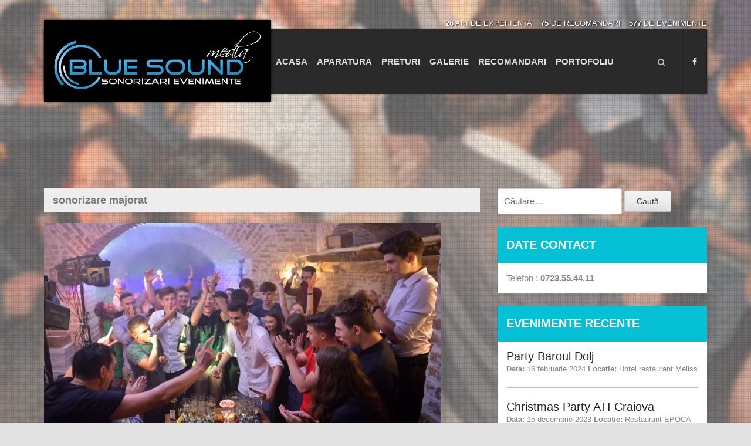

--- FILE ---
content_type: text/html; charset=UTF-8
request_url: https://www.bluesoundmedia.ro/tag/sonorizare-majorat/
body_size: 41192
content:
<!DOCTYPE html>
<html lang="ro-RO">
<head>
<meta name="dailymotion-domain-verification" content="dm613yp2crtg446ff" />
<meta name="google-site-verification" content="zjdPRWUhDBRP9IMCGIBtWVG9rFW0Vx72-ZCtkCHuyBc" />
<meta charset="UTF-8">
<meta name="viewport" content="width=device-width, initial-scale=1">
<link rel="profile" href="http://gmpg.org/xfn/11">
<link rel="pingback" href="https://www.bluesoundmedia.ro/xmlrpc.php">

<meta name='robots' content='index, follow, max-image-preview:large, max-snippet:-1, max-video-preview:-1' />
	<style>img:is([sizes="auto" i], [sizes^="auto," i]) { contain-intrinsic-size: 3000px 1500px }</style>
	
	<!-- This site is optimized with the Yoast SEO plugin v26.1.1 - https://yoast.com/wordpress/plugins/seo/ -->
	<title>sonorizare majorat Arhive - Blue Sound Media</title>
	<link rel="canonical" href="https://www.bluesoundmedia.ro/tag/sonorizare-majorat/" />
	<meta property="og:locale" content="ro_RO" />
	<meta property="og:type" content="article" />
	<meta property="og:title" content="sonorizare majorat Arhive - Blue Sound Media" />
	<meta property="og:url" content="https://www.bluesoundmedia.ro/tag/sonorizare-majorat/" />
	<meta property="og:site_name" content="Blue Sound Media" />
	<meta name="twitter:card" content="summary_large_image" />
	<script type="application/ld+json" class="yoast-schema-graph">{"@context":"https://schema.org","@graph":[{"@type":"CollectionPage","@id":"https://www.bluesoundmedia.ro/tag/sonorizare-majorat/","url":"https://www.bluesoundmedia.ro/tag/sonorizare-majorat/","name":"sonorizare majorat Arhive - Blue Sound Media","isPartOf":{"@id":"https://www.bluesoundmedia.ro/#website"},"primaryImageOfPage":{"@id":"https://www.bluesoundmedia.ro/tag/sonorizare-majorat/#primaryimage"},"image":{"@id":"https://www.bluesoundmedia.ro/tag/sonorizare-majorat/#primaryimage"},"thumbnailUrl":"https://www.bluesoundmedia.ro/wp-content/uploads/2018/06/18-2.jpg","breadcrumb":{"@id":"https://www.bluesoundmedia.ro/tag/sonorizare-majorat/#breadcrumb"},"inLanguage":"ro-RO"},{"@type":"ImageObject","inLanguage":"ro-RO","@id":"https://www.bluesoundmedia.ro/tag/sonorizare-majorat/#primaryimage","url":"https://www.bluesoundmedia.ro/wp-content/uploads/2018/06/18-2.jpg","contentUrl":"https://www.bluesoundmedia.ro/wp-content/uploads/2018/06/18-2.jpg","width":1439,"height":960},{"@type":"BreadcrumbList","@id":"https://www.bluesoundmedia.ro/tag/sonorizare-majorat/#breadcrumb","itemListElement":[{"@type":"ListItem","position":1,"name":"Acasa","item":"https://www.bluesoundmedia.ro/"},{"@type":"ListItem","position":2,"name":"sonorizare majorat"}]},{"@type":"WebSite","@id":"https://www.bluesoundmedia.ro/#website","url":"https://www.bluesoundmedia.ro/","name":"Blue Sound Media","description":"Sonorizari evenimente : nunti, botezuri, aniversari. evenimente corporate","potentialAction":[{"@type":"SearchAction","target":{"@type":"EntryPoint","urlTemplate":"https://www.bluesoundmedia.ro/?s={search_term_string}"},"query-input":{"@type":"PropertyValueSpecification","valueRequired":true,"valueName":"search_term_string"}}],"inLanguage":"ro-RO"}]}</script>
	<!-- / Yoast SEO plugin. -->


<link rel='dns-prefetch' href='//static.addtoany.com' />
<link rel="alternate" type="application/rss+xml" title="Blue Sound Media &raquo; Flux" href="https://www.bluesoundmedia.ro/feed/" />
<link rel="alternate" type="application/rss+xml" title="Blue Sound Media &raquo; Flux comentarii" href="https://www.bluesoundmedia.ro/comments/feed/" />
<link rel="alternate" type="application/rss+xml" title="Blue Sound Media &raquo; Flux etichetă sonorizare majorat" href="https://www.bluesoundmedia.ro/tag/sonorizare-majorat/feed/" />
<script type="text/javascript">
/* <![CDATA[ */
window._wpemojiSettings = {"baseUrl":"https:\/\/s.w.org\/images\/core\/emoji\/16.0.1\/72x72\/","ext":".png","svgUrl":"https:\/\/s.w.org\/images\/core\/emoji\/16.0.1\/svg\/","svgExt":".svg","source":{"concatemoji":"https:\/\/www.bluesoundmedia.ro\/wp-includes\/js\/wp-emoji-release.min.js?ver=6.8.3"}};
/*! This file is auto-generated */
!function(s,n){var o,i,e;function c(e){try{var t={supportTests:e,timestamp:(new Date).valueOf()};sessionStorage.setItem(o,JSON.stringify(t))}catch(e){}}function p(e,t,n){e.clearRect(0,0,e.canvas.width,e.canvas.height),e.fillText(t,0,0);var t=new Uint32Array(e.getImageData(0,0,e.canvas.width,e.canvas.height).data),a=(e.clearRect(0,0,e.canvas.width,e.canvas.height),e.fillText(n,0,0),new Uint32Array(e.getImageData(0,0,e.canvas.width,e.canvas.height).data));return t.every(function(e,t){return e===a[t]})}function u(e,t){e.clearRect(0,0,e.canvas.width,e.canvas.height),e.fillText(t,0,0);for(var n=e.getImageData(16,16,1,1),a=0;a<n.data.length;a++)if(0!==n.data[a])return!1;return!0}function f(e,t,n,a){switch(t){case"flag":return n(e,"\ud83c\udff3\ufe0f\u200d\u26a7\ufe0f","\ud83c\udff3\ufe0f\u200b\u26a7\ufe0f")?!1:!n(e,"\ud83c\udde8\ud83c\uddf6","\ud83c\udde8\u200b\ud83c\uddf6")&&!n(e,"\ud83c\udff4\udb40\udc67\udb40\udc62\udb40\udc65\udb40\udc6e\udb40\udc67\udb40\udc7f","\ud83c\udff4\u200b\udb40\udc67\u200b\udb40\udc62\u200b\udb40\udc65\u200b\udb40\udc6e\u200b\udb40\udc67\u200b\udb40\udc7f");case"emoji":return!a(e,"\ud83e\udedf")}return!1}function g(e,t,n,a){var r="undefined"!=typeof WorkerGlobalScope&&self instanceof WorkerGlobalScope?new OffscreenCanvas(300,150):s.createElement("canvas"),o=r.getContext("2d",{willReadFrequently:!0}),i=(o.textBaseline="top",o.font="600 32px Arial",{});return e.forEach(function(e){i[e]=t(o,e,n,a)}),i}function t(e){var t=s.createElement("script");t.src=e,t.defer=!0,s.head.appendChild(t)}"undefined"!=typeof Promise&&(o="wpEmojiSettingsSupports",i=["flag","emoji"],n.supports={everything:!0,everythingExceptFlag:!0},e=new Promise(function(e){s.addEventListener("DOMContentLoaded",e,{once:!0})}),new Promise(function(t){var n=function(){try{var e=JSON.parse(sessionStorage.getItem(o));if("object"==typeof e&&"number"==typeof e.timestamp&&(new Date).valueOf()<e.timestamp+604800&&"object"==typeof e.supportTests)return e.supportTests}catch(e){}return null}();if(!n){if("undefined"!=typeof Worker&&"undefined"!=typeof OffscreenCanvas&&"undefined"!=typeof URL&&URL.createObjectURL&&"undefined"!=typeof Blob)try{var e="postMessage("+g.toString()+"("+[JSON.stringify(i),f.toString(),p.toString(),u.toString()].join(",")+"));",a=new Blob([e],{type:"text/javascript"}),r=new Worker(URL.createObjectURL(a),{name:"wpTestEmojiSupports"});return void(r.onmessage=function(e){c(n=e.data),r.terminate(),t(n)})}catch(e){}c(n=g(i,f,p,u))}t(n)}).then(function(e){for(var t in e)n.supports[t]=e[t],n.supports.everything=n.supports.everything&&n.supports[t],"flag"!==t&&(n.supports.everythingExceptFlag=n.supports.everythingExceptFlag&&n.supports[t]);n.supports.everythingExceptFlag=n.supports.everythingExceptFlag&&!n.supports.flag,n.DOMReady=!1,n.readyCallback=function(){n.DOMReady=!0}}).then(function(){return e}).then(function(){var e;n.supports.everything||(n.readyCallback(),(e=n.source||{}).concatemoji?t(e.concatemoji):e.wpemoji&&e.twemoji&&(t(e.twemoji),t(e.wpemoji)))}))}((window,document),window._wpemojiSettings);
/* ]]> */
</script>
<style id='wp-emoji-styles-inline-css' type='text/css'>

	img.wp-smiley, img.emoji {
		display: inline !important;
		border: none !important;
		box-shadow: none !important;
		height: 1em !important;
		width: 1em !important;
		margin: 0 0.07em !important;
		vertical-align: -0.1em !important;
		background: none !important;
		padding: 0 !important;
	}
</style>
<link rel='stylesheet' id='wp-block-library-css' href='https://www.bluesoundmedia.ro/wp-includes/css/dist/block-library/style.min.css?ver=6.8.3' type='text/css' media='all' />
<style id='classic-theme-styles-inline-css' type='text/css'>
/*! This file is auto-generated */
.wp-block-button__link{color:#fff;background-color:#32373c;border-radius:9999px;box-shadow:none;text-decoration:none;padding:calc(.667em + 2px) calc(1.333em + 2px);font-size:1.125em}.wp-block-file__button{background:#32373c;color:#fff;text-decoration:none}
</style>
<style id='global-styles-inline-css' type='text/css'>
:root{--wp--preset--aspect-ratio--square: 1;--wp--preset--aspect-ratio--4-3: 4/3;--wp--preset--aspect-ratio--3-4: 3/4;--wp--preset--aspect-ratio--3-2: 3/2;--wp--preset--aspect-ratio--2-3: 2/3;--wp--preset--aspect-ratio--16-9: 16/9;--wp--preset--aspect-ratio--9-16: 9/16;--wp--preset--color--black: #000000;--wp--preset--color--cyan-bluish-gray: #abb8c3;--wp--preset--color--white: #ffffff;--wp--preset--color--pale-pink: #f78da7;--wp--preset--color--vivid-red: #cf2e2e;--wp--preset--color--luminous-vivid-orange: #ff6900;--wp--preset--color--luminous-vivid-amber: #fcb900;--wp--preset--color--light-green-cyan: #7bdcb5;--wp--preset--color--vivid-green-cyan: #00d084;--wp--preset--color--pale-cyan-blue: #8ed1fc;--wp--preset--color--vivid-cyan-blue: #0693e3;--wp--preset--color--vivid-purple: #9b51e0;--wp--preset--gradient--vivid-cyan-blue-to-vivid-purple: linear-gradient(135deg,rgba(6,147,227,1) 0%,rgb(155,81,224) 100%);--wp--preset--gradient--light-green-cyan-to-vivid-green-cyan: linear-gradient(135deg,rgb(122,220,180) 0%,rgb(0,208,130) 100%);--wp--preset--gradient--luminous-vivid-amber-to-luminous-vivid-orange: linear-gradient(135deg,rgba(252,185,0,1) 0%,rgba(255,105,0,1) 100%);--wp--preset--gradient--luminous-vivid-orange-to-vivid-red: linear-gradient(135deg,rgba(255,105,0,1) 0%,rgb(207,46,46) 100%);--wp--preset--gradient--very-light-gray-to-cyan-bluish-gray: linear-gradient(135deg,rgb(238,238,238) 0%,rgb(169,184,195) 100%);--wp--preset--gradient--cool-to-warm-spectrum: linear-gradient(135deg,rgb(74,234,220) 0%,rgb(151,120,209) 20%,rgb(207,42,186) 40%,rgb(238,44,130) 60%,rgb(251,105,98) 80%,rgb(254,248,76) 100%);--wp--preset--gradient--blush-light-purple: linear-gradient(135deg,rgb(255,206,236) 0%,rgb(152,150,240) 100%);--wp--preset--gradient--blush-bordeaux: linear-gradient(135deg,rgb(254,205,165) 0%,rgb(254,45,45) 50%,rgb(107,0,62) 100%);--wp--preset--gradient--luminous-dusk: linear-gradient(135deg,rgb(255,203,112) 0%,rgb(199,81,192) 50%,rgb(65,88,208) 100%);--wp--preset--gradient--pale-ocean: linear-gradient(135deg,rgb(255,245,203) 0%,rgb(182,227,212) 50%,rgb(51,167,181) 100%);--wp--preset--gradient--electric-grass: linear-gradient(135deg,rgb(202,248,128) 0%,rgb(113,206,126) 100%);--wp--preset--gradient--midnight: linear-gradient(135deg,rgb(2,3,129) 0%,rgb(40,116,252) 100%);--wp--preset--font-size--small: 13px;--wp--preset--font-size--medium: 20px;--wp--preset--font-size--large: 36px;--wp--preset--font-size--x-large: 42px;--wp--preset--spacing--20: 0.44rem;--wp--preset--spacing--30: 0.67rem;--wp--preset--spacing--40: 1rem;--wp--preset--spacing--50: 1.5rem;--wp--preset--spacing--60: 2.25rem;--wp--preset--spacing--70: 3.38rem;--wp--preset--spacing--80: 5.06rem;--wp--preset--shadow--natural: 6px 6px 9px rgba(0, 0, 0, 0.2);--wp--preset--shadow--deep: 12px 12px 50px rgba(0, 0, 0, 0.4);--wp--preset--shadow--sharp: 6px 6px 0px rgba(0, 0, 0, 0.2);--wp--preset--shadow--outlined: 6px 6px 0px -3px rgba(255, 255, 255, 1), 6px 6px rgba(0, 0, 0, 1);--wp--preset--shadow--crisp: 6px 6px 0px rgba(0, 0, 0, 1);}:where(.is-layout-flex){gap: 0.5em;}:where(.is-layout-grid){gap: 0.5em;}body .is-layout-flex{display: flex;}.is-layout-flex{flex-wrap: wrap;align-items: center;}.is-layout-flex > :is(*, div){margin: 0;}body .is-layout-grid{display: grid;}.is-layout-grid > :is(*, div){margin: 0;}:where(.wp-block-columns.is-layout-flex){gap: 2em;}:where(.wp-block-columns.is-layout-grid){gap: 2em;}:where(.wp-block-post-template.is-layout-flex){gap: 1.25em;}:where(.wp-block-post-template.is-layout-grid){gap: 1.25em;}.has-black-color{color: var(--wp--preset--color--black) !important;}.has-cyan-bluish-gray-color{color: var(--wp--preset--color--cyan-bluish-gray) !important;}.has-white-color{color: var(--wp--preset--color--white) !important;}.has-pale-pink-color{color: var(--wp--preset--color--pale-pink) !important;}.has-vivid-red-color{color: var(--wp--preset--color--vivid-red) !important;}.has-luminous-vivid-orange-color{color: var(--wp--preset--color--luminous-vivid-orange) !important;}.has-luminous-vivid-amber-color{color: var(--wp--preset--color--luminous-vivid-amber) !important;}.has-light-green-cyan-color{color: var(--wp--preset--color--light-green-cyan) !important;}.has-vivid-green-cyan-color{color: var(--wp--preset--color--vivid-green-cyan) !important;}.has-pale-cyan-blue-color{color: var(--wp--preset--color--pale-cyan-blue) !important;}.has-vivid-cyan-blue-color{color: var(--wp--preset--color--vivid-cyan-blue) !important;}.has-vivid-purple-color{color: var(--wp--preset--color--vivid-purple) !important;}.has-black-background-color{background-color: var(--wp--preset--color--black) !important;}.has-cyan-bluish-gray-background-color{background-color: var(--wp--preset--color--cyan-bluish-gray) !important;}.has-white-background-color{background-color: var(--wp--preset--color--white) !important;}.has-pale-pink-background-color{background-color: var(--wp--preset--color--pale-pink) !important;}.has-vivid-red-background-color{background-color: var(--wp--preset--color--vivid-red) !important;}.has-luminous-vivid-orange-background-color{background-color: var(--wp--preset--color--luminous-vivid-orange) !important;}.has-luminous-vivid-amber-background-color{background-color: var(--wp--preset--color--luminous-vivid-amber) !important;}.has-light-green-cyan-background-color{background-color: var(--wp--preset--color--light-green-cyan) !important;}.has-vivid-green-cyan-background-color{background-color: var(--wp--preset--color--vivid-green-cyan) !important;}.has-pale-cyan-blue-background-color{background-color: var(--wp--preset--color--pale-cyan-blue) !important;}.has-vivid-cyan-blue-background-color{background-color: var(--wp--preset--color--vivid-cyan-blue) !important;}.has-vivid-purple-background-color{background-color: var(--wp--preset--color--vivid-purple) !important;}.has-black-border-color{border-color: var(--wp--preset--color--black) !important;}.has-cyan-bluish-gray-border-color{border-color: var(--wp--preset--color--cyan-bluish-gray) !important;}.has-white-border-color{border-color: var(--wp--preset--color--white) !important;}.has-pale-pink-border-color{border-color: var(--wp--preset--color--pale-pink) !important;}.has-vivid-red-border-color{border-color: var(--wp--preset--color--vivid-red) !important;}.has-luminous-vivid-orange-border-color{border-color: var(--wp--preset--color--luminous-vivid-orange) !important;}.has-luminous-vivid-amber-border-color{border-color: var(--wp--preset--color--luminous-vivid-amber) !important;}.has-light-green-cyan-border-color{border-color: var(--wp--preset--color--light-green-cyan) !important;}.has-vivid-green-cyan-border-color{border-color: var(--wp--preset--color--vivid-green-cyan) !important;}.has-pale-cyan-blue-border-color{border-color: var(--wp--preset--color--pale-cyan-blue) !important;}.has-vivid-cyan-blue-border-color{border-color: var(--wp--preset--color--vivid-cyan-blue) !important;}.has-vivid-purple-border-color{border-color: var(--wp--preset--color--vivid-purple) !important;}.has-vivid-cyan-blue-to-vivid-purple-gradient-background{background: var(--wp--preset--gradient--vivid-cyan-blue-to-vivid-purple) !important;}.has-light-green-cyan-to-vivid-green-cyan-gradient-background{background: var(--wp--preset--gradient--light-green-cyan-to-vivid-green-cyan) !important;}.has-luminous-vivid-amber-to-luminous-vivid-orange-gradient-background{background: var(--wp--preset--gradient--luminous-vivid-amber-to-luminous-vivid-orange) !important;}.has-luminous-vivid-orange-to-vivid-red-gradient-background{background: var(--wp--preset--gradient--luminous-vivid-orange-to-vivid-red) !important;}.has-very-light-gray-to-cyan-bluish-gray-gradient-background{background: var(--wp--preset--gradient--very-light-gray-to-cyan-bluish-gray) !important;}.has-cool-to-warm-spectrum-gradient-background{background: var(--wp--preset--gradient--cool-to-warm-spectrum) !important;}.has-blush-light-purple-gradient-background{background: var(--wp--preset--gradient--blush-light-purple) !important;}.has-blush-bordeaux-gradient-background{background: var(--wp--preset--gradient--blush-bordeaux) !important;}.has-luminous-dusk-gradient-background{background: var(--wp--preset--gradient--luminous-dusk) !important;}.has-pale-ocean-gradient-background{background: var(--wp--preset--gradient--pale-ocean) !important;}.has-electric-grass-gradient-background{background: var(--wp--preset--gradient--electric-grass) !important;}.has-midnight-gradient-background{background: var(--wp--preset--gradient--midnight) !important;}.has-small-font-size{font-size: var(--wp--preset--font-size--small) !important;}.has-medium-font-size{font-size: var(--wp--preset--font-size--medium) !important;}.has-large-font-size{font-size: var(--wp--preset--font-size--large) !important;}.has-x-large-font-size{font-size: var(--wp--preset--font-size--x-large) !important;}
:where(.wp-block-post-template.is-layout-flex){gap: 1.25em;}:where(.wp-block-post-template.is-layout-grid){gap: 1.25em;}
:where(.wp-block-columns.is-layout-flex){gap: 2em;}:where(.wp-block-columns.is-layout-grid){gap: 2em;}
:root :where(.wp-block-pullquote){font-size: 1.5em;line-height: 1.6;}
</style>
<link rel='stylesheet' id='contact-form-7-css' href='https://www.bluesoundmedia.ro/wp-content/plugins/contact-form-7/includes/css/styles.css?ver=6.1.2' type='text/css' media='all' />
<link rel='stylesheet' id='bigger-picture-css' href='https://www.bluesoundmedia.ro/wp-content/plugins/youtube-channel/assets/lib/bigger-picture/css/bigger-picture.min.css?ver=3.25.2' type='text/css' media='all' />
<link rel='stylesheet' id='youtube-channel-css' href='https://www.bluesoundmedia.ro/wp-content/plugins/youtube-channel/assets/css/youtube-channel.min.css?ver=3.25.2' type='text/css' media='all' />
<link rel='stylesheet' id='font-awesome-css' href='https://www.bluesoundmedia.ro/wp-content/themes/thbusiness/css/font-awesome.min.css?ver=4.5.0' type='text/css' media='all' />
<link rel='stylesheet' id='bootstrap.css-css' href='https://www.bluesoundmedia.ro/wp-content/themes/thbusiness/css/bootstrap.min.css?ver=all' type='text/css' media='all' />
<link rel='stylesheet' id='thbusiness-style-css' href='https://www.bluesoundmedia.ro/wp-content/themes/thbusiness/style.css?ver=6.8.3' type='text/css' media='all' />
<link rel='stylesheet' id='add-flex-css-css' href='https://www.bluesoundmedia.ro/wp-content/themes/thbusiness/css/flexslider.css?ver=6.8.3' type='text/css' media='screen' />
<link rel='stylesheet' id='addtoany-css' href='https://www.bluesoundmedia.ro/wp-content/plugins/add-to-any/addtoany.min.css?ver=1.16' type='text/css' media='all' />
<link rel='stylesheet' id='googleWebFonts-css' href='http://fonts.googleapis.com/css?family=PT+Sans%3A400%2C700%2C400italic&#038;ver=6.8.3' type='text/css' media='all' />
<script type="text/javascript" id="addtoany-core-js-before">
/* <![CDATA[ */
window.a2a_config=window.a2a_config||{};a2a_config.callbacks=[];a2a_config.overlays=[];a2a_config.templates={};a2a_localize = {
	Share: "Partajează",
	Save: "Salvează",
	Subscribe: "Abonează-te",
	Email: "Email",
	Bookmark: "Pune un semn de carte",
	ShowAll: "Arată tot",
	ShowLess: "Arată mai puțin",
	FindServices: "găseşte serviciu/i",
	FindAnyServiceToAddTo: "găseşte instantaneu orice serviciu de adăugat la",
	PoweredBy: "Propulsat de",
	ShareViaEmail: "Partajat via email",
	SubscribeViaEmail: "Abonare via email",
	BookmarkInYourBrowser: "pune semn în browserul tău",
	BookmarkInstructions: "Apasă Ctrl+D sau \u2318+D pentru a pune un semn de carte paginii",
	AddToYourFavorites: "adaugă la pagini favorite",
	SendFromWebOrProgram: "Trimis de la orice adresă de email sau program de email",
	EmailProgram: "Program de email",
	More: "Mai mult&#8230;",
	ThanksForSharing: "Thanks for sharing!",
	ThanksForFollowing: "Thanks for following!"
};
/* ]]> */
</script>
<script type="text/javascript" defer src="https://static.addtoany.com/menu/page.js" id="addtoany-core-js"></script>
<script type="text/javascript" src="https://www.bluesoundmedia.ro/wp-includes/js/jquery/jquery.min.js?ver=3.7.1" id="jquery-core-js"></script>
<script type="text/javascript" src="https://www.bluesoundmedia.ro/wp-includes/js/jquery/jquery-migrate.min.js?ver=3.4.1" id="jquery-migrate-js"></script>
<script type="text/javascript" defer src="https://www.bluesoundmedia.ro/wp-content/plugins/add-to-any/addtoany.min.js?ver=1.1" id="addtoany-jquery-js"></script>
<script type="text/javascript" src="https://www.bluesoundmedia.ro/wp-content/themes/thbusiness/js/scripts.js?ver=6.8.3" id="thbusiness-scripts-js"></script>
<script type="text/javascript" src="https://www.bluesoundmedia.ro/wp-content/themes/thbusiness/js/respond.min.js?ver=6.8.3" id="respond-js"></script>
<link rel="https://api.w.org/" href="https://www.bluesoundmedia.ro/wp-json/" /><link rel="alternate" title="JSON" type="application/json" href="https://www.bluesoundmedia.ro/wp-json/wp/v2/tags/52" /><link rel="EditURI" type="application/rsd+xml" title="RSD" href="https://www.bluesoundmedia.ro/xmlrpc.php?rsd" />
<meta name="generator" content="WordPress 6.8.3" />

	<style type="text/css">
	a:hover,
		a:focus,
		a:active {
			color: #06c1d6;
		}
		blockquote {
			border-left: 3px solid #06c1d6;
		}
		.main-navigation ul ul {
			border-top: 3px solid #06c1d6;
		}
		.main-navigation li:hover > a {
			border-bottom: 3px solid #06c1d6;
		}
		.main-navigation a:hover, 
		.main-navigation ul li.current-menu-item a, 
		.main-navigation ul li.current_page_ancestor a, 
		.main-navigation ul li.current-menu-ancestor a, 
		.main-navigation ul li.current_page_item a,
		.main-navigation ul li:hover > a {
			color: #06c1d6;
		}
		.widget-title {
			border-bottom: 3px solid #06c1d6;
		}
		.th-services-box:hover .th-services-icon {
			border: 1px solid #06c1d6;
			color: #06c1d6;
		}
		.th-services-box:hover .th-morelink {
			background: #06c1d6;
		}
		.th-morelink {
			color: #06c1d6;
		}
		.th-morelink:visited {
			color: #06c1d6;
		}
		.call-to-action-button {
			background: #06c1d6;
		}
		.singlepage-widget-moretag {
			background: #06c1d6;
		}		
		.moretag {
			background: #06c1d6;
		}
		.comment-author .fn,
		.comment-author .url,
		.comment-reply-link,
		.comment-reply-login {
			color: #06c1d6;
		}
		a:hover.page-numbers {
			background-color: #06c1d6;
		}
		.paging-navigation .current {
			background-color: #06c1d6;
		}
		.page-links span a{
			background: #06c1d6;
		}
		.page-links a:hover {
			background: #06c1d6;
		}
		.th-slider-readmore-button a {
			background: #06c1d6;
		}
		.site-footer a:hover {
			color: #06c1d6;
		}
		.th-search-box-container {
			border-top: 3px solid #06c1d6;
		}
		.topbar-icon {
			background: #06c1d6; 
		}
		#th-search-form input[type="submit"] {
			background-color: #06c1d6;
		}	</style>
<style type="text/css">.recentcomments a{display:inline !important;padding:0 !important;margin:0 !important;}</style><style type="text/css" id="custom-background-css">
body.custom-background { background-color: #e2e2e2; background-image: url("https://www.bluesoundmedia.ro/wp-content/uploads/2016/03/bg-2-1.jpg"); background-position: center top; background-size: auto; background-repeat: no-repeat; background-attachment: fixed; }
</style>
	</head>

<body class="archive tag tag-sonorizare-majorat tag-52 custom-background wp-theme-thbusiness group-blog">

<div id="page" class="hfeed site">
	<div class="container-fluid">
	<div class="row">
	
	<header id="masthead" class="site-header" role="banner">
		<script src="//code.jquery.com/jquery-1.12.0.min.js"></script>
<script src="//code.jquery.com/jquery-migrate-1.2.1.min.js"></script>


<script>
$(function() {
    $(window).scroll(function() {
        var scroll = $(window).scrollTop();
        if (scroll >= 50) {
            $(".header").addClass('smaller');
        } else {
            $(".header").removeClass("smaller");
        }
    });
});
</script>


<div class="container header">
         <div class="info">
<span style="margin-right:10px;"><strong>26</strong> ani de experienta</span>
<span style="margin-right:10px;"><strong>75</strong> de recomandari</span>
<span style="margin-right:0px;"><strong>577</strong> de evenimente</span>

</div>
<div class="top-bar">
		<div class="row">
			<div class="col-md-4 col-xs-8 col-sm-7">

				<div class="site-branding">
																			<div class="site-logo-image">
								<a href="https://www.bluesoundmedia.ro/" title="Blue Sound Media" rel="home"><img src="http://www.bluesoundmedia.ro/wp-content/uploads/2016/02/logo-HD.png" alt="Blue Sound Media"></a>
							</div>
																	</div>

			</div>
			<div class="col-md-8 col-xs-4 col-sm-5">
			 <div class="col-md-10 no-padding-top">
                    <nav id="site-navigation" class="main-navigation" role="navigation">
						<div class="menu-navigation-container"><ul id="menu-navigation" class="menu"><li id="menu-item-26" class="menu-item menu-item-type-post_type menu-item-object-page menu-item-home menu-item-26"><a href="https://www.bluesoundmedia.ro/">Acasa</a></li>
<li id="menu-item-27" class="menu-item menu-item-type-post_type menu-item-object-page menu-item-has-children menu-item-27"><a href="https://www.bluesoundmedia.ro/aparatura/">Aparatura</a>
<ul class="sub-menu">
	<li id="menu-item-29" class="menu-item menu-item-type-post_type menu-item-object-page menu-item-29"><a href="https://www.bluesoundmedia.ro/aparatura/sunet/">Sunet</a></li>
	<li id="menu-item-28" class="menu-item menu-item-type-post_type menu-item-object-page menu-item-28"><a href="https://www.bluesoundmedia.ro/aparatura/lumini/">Lumini</a></li>
</ul>
</li>
<li id="menu-item-801" class="menu-item menu-item-type-post_type menu-item-object-page menu-item-801"><a href="https://www.bluesoundmedia.ro/preturi/">Preturi</a></li>
<li id="menu-item-31" class="menu-item menu-item-type-post_type menu-item-object-page menu-item-has-children menu-item-31"><a href="https://www.bluesoundmedia.ro/galerie/">Galerie</a>
<ul class="sub-menu">
	<li id="menu-item-32" class="menu-item menu-item-type-post_type menu-item-object-page menu-item-32"><a href="https://www.bluesoundmedia.ro/galerie/galerie-foto/">Galerie Foto</a></li>
	<li id="menu-item-33" class="menu-item menu-item-type-post_type menu-item-object-page menu-item-33"><a href="https://www.bluesoundmedia.ro/galerie/galerie-video/">Galerie Video</a></li>
</ul>
</li>
<li id="menu-item-35" class="menu-item menu-item-type-post_type menu-item-object-page menu-item-35"><a href="https://www.bluesoundmedia.ro/recomandari/">Recomandari</a></li>
<li id="menu-item-34" class="menu-item menu-item-type-post_type menu-item-object-page menu-item-34"><a href="https://www.bluesoundmedia.ro/portofoliu/">Portofoliu</a></li>
<li id="menu-item-30" class="menu-item menu-item-type-post_type menu-item-object-page menu-item-30"><a href="https://www.bluesoundmedia.ro/contact/">Contact</a></li>
</ul></div>					</nav><!-- #site-navigation -->
					
					
			  </div>
			  <div class="col-md-2 no-padding-top">
			  
			  <div class="th-search-button-icon"></div>
					<div class="th-search-box-container">
						<div class="th-search-box">
							<form action="https://www.bluesoundmedia.ro/" id="th-search-form" method="get">
								<input type="text" value="" name="s" id="s" />
								<input type="submit" value="Search" />
							</form>
						</div><!-- th-search-box -->
					</div><!-- .th-search-box-container -->
					
							<div class="th-social-area">
													<a href="https://www.facebook.com/bluesoundmedia" target="_blank"><div class="th-social-icon facebook"><i class="fa fa-facebook"></i></div></a>
																																				</div>
				
						  </div>
			</div>
			<a href="#" class="navbutton" id="main-nav-button"><font class="hidden-xs">Meniu</font></a>
		    <div class="responsive-mainnav"></div>
		</div>
	</div>
</div>		<div class="container">
			<div class="row">
				<div class="col-md-5 col-xs-12 col-lg-5">
					
				</div><!-- .col-md-4 .col-xs-12 .col-lg-4 -->

				<div class="col-md-7 col-xs-12 col-lg-7 navigation">
					
				</div><!-- .col-md-8 .col-xs-12 .col-lg-8 -->
			</div><!-- .row -->
		</div><!-- container -->
	</header><!-- #masthead -->
	
		
	
	</div><!-- .row -->
	</div><!-- .container-fluid -->

	<div id="content" class="site-content">
<div class="container">
	<div class="row"><div class="col-xs-12 col-sm-12 col-md-8">
	<section id="primary" class="content-area">
		<main id="main" class="site-main" role="main">

		
			<header class="page-header">
				<h1 class="page-title">
					sonorizare majorat				</h1>

			</header><!-- .page-header -->

						
				
<article id="post-922" class="post-922 post type-post status-publish format-standard has-post-thumbnail hentry category-articole tag-andi-voicu tag-blue-sound-media tag-casa-ghincea tag-dj-florin tag-sonorizare-majorat tag-sonorizari-evenimente">
			<div class="article-preview-image">
			<a href="https://www.bluesoundmedia.ro/povesti-de-la-clienti-majoratul-de-la-la-z/" title="Povesti de la clienti &#8211; Majoratul de la A la Z&#8230;"><img width="677" height="400" src="https://www.bluesoundmedia.ro/wp-content/uploads/2018/06/18-2-677x400.jpg" class="attachment-featured-large size-featured-large wp-post-image" alt="" decoding="async" fetchpriority="high" /></a>
		</div>
		<header class="entry-header">
		<p id="breadcrumbs"><span><span><a href="https://www.bluesoundmedia.ro/">Acasa</a></span> » <span class="breadcrumb_last" aria-current="page"><strong>sonorizare majorat</strong></span></span></p>
				<div class="entry-meta">
			<span class="posted-on"><a href="https://www.bluesoundmedia.ro/povesti-de-la-clienti-majoratul-de-la-la-z/" rel="bookmark"><time class="entry-date published" datetime="2018-06-19T19:26:13+02:00">19 iunie 2018</time><time class="updated" datetime="2018-06-20T17:30:14+02:00">20 iunie 2018</time></a></span><span class="byline"><span class="author vcard"><a class="url fn n" href="https://www.bluesoundmedia.ro/author/florin/">Florin Andrei</a></span></span>		</div><!-- .entry-meta -->
			</header><!-- .entry-header -->

		<div class="entry-content">
		<p>Nu sunt fan facebook, ba din contra, postez foarte rar. Insa acum inexplicabil exista un impuls, transformat in dorinta,  de a va impartasi o POVESTE. Si asa cred ca e bine  sa-i ramana titlul : POVESTE ( de viata). Sau as putea  sa o numesc FARA CONTROL, sau poate MAJORATUL … Majoritatea am trecut prin asa ceva,  fie ca l-am trait, fie ca l-am organizat, fie ca am participat. Si cu totii cei&hellip; </p>
		<div><a class="moretag" href="https://www.bluesoundmedia.ro/povesti-de-la-clienti-majoratul-de-la-la-z/">Read More &raquo;</a></div>	</div><!-- .entry-content -->
	
	<footer class="entry-footer">
								<span class="cat-links">
				<a href="https://www.bluesoundmedia.ro/category/articole/" rel="category tag">Articole</a>			</span>
			
						<span class="tags-links">
				<a href="https://www.bluesoundmedia.ro/tag/andi-voicu/" rel="tag">Andi Voicu</a>, <a href="https://www.bluesoundmedia.ro/tag/blue-sound-media/" rel="tag">Blue Sound Media</a>, <a href="https://www.bluesoundmedia.ro/tag/casa-ghincea/" rel="tag">Casa Ghincea</a>, <a href="https://www.bluesoundmedia.ro/tag/dj-florin/" rel="tag">DJ Florin</a>, <a href="https://www.bluesoundmedia.ro/tag/sonorizare-majorat/" rel="tag">sonorizare majorat</a>, <a href="https://www.bluesoundmedia.ro/tag/sonorizari-evenimente/" rel="tag">Sonorizari evenimente</a>			</span>
					
			</footer><!-- .entry-footer -->
</article><!-- #post-## -->
			
			
		
		</main><!-- #main -->
	</section><!-- #primary -->

</div><!-- .col-xs-12 col-sm-12 col-md-8 -->
<div class="col-xs-12 col-sm-6 col-md-4">
		<div id="secondary" class="widget-area hidden-xs hidden-sm" role="complementary">
	    <form role="search" method="get" class="search-form" action="https://www.bluesoundmedia.ro/">
				<label>
					<span class="screen-reader-text">Caută după:</span>
					<input type="search" class="search-field" placeholder="Căutare&hellip;" value="" name="s" />
				</label>
				<input type="submit" class="search-submit" value="Caută" />
			</form> <br/>
		<div class="box-white">
<div class="titlu">Date contact</div>
<div class="evenimente-recente">
		
	    Telefon : <strong>0723.55.44.11</strong>
</div>
</div> <br/>
	    <div class="box-white">
<div class="titlu">Evenimente recente</div>
<div class="evenimente-recente">
	     
	    		<div class="evenimente-titlu">Party Baroul Dolj</div>
		<div class="evenimente-info">
			    <strong>Data:</strong> 16 februarie 2024        			    <strong>Locatie:</strong> Hotel restaurant Meliss        		</div>
		<hr />				<div class="evenimente-titlu">Christmas Party ATI Craiova</div>
		<div class="evenimente-info">
			    <strong>Data:</strong> 15 decembrie 2023        			    <strong>Locatie:</strong> Restaurant EPOCA        		</div>
		<hr />				<div class="evenimente-titlu">Festival Baloane cu aer cald</div>
		<div class="evenimente-info">
			    <strong>Data:</strong> 1, 2, 3 septembrie 2023        			    <strong>Locatie:</strong> Geormani        		</div>
		<hr />				<div class="evenimente-titlu">Aniversare dr. Cazacu</div>
		<div class="evenimente-info">
			    <strong>Data:</strong> 15 iulie 2023        			    <strong>Locatie:</strong> Restaurant Green House        		</div>
		<hr />				<div class="evenimente-titlu">Botez Ploiesti cu Jeni Nicolau</div>
		<div class="evenimente-info">
			    <strong>Data:</strong> 10 iunie 2023        			    <strong>Locatie:</strong> CLM Luxury Ballroom        		</div>
						</div>
</div> <br/>
		
		<div class="box-white">
        <div class="titlu" style="background-color:#425f9c">Facebook</div>
		   <div id="fb-root"></div>
           <script>(function(d, s, id) {
           var js, fjs = d.getElementsByTagName(s)[0];
           if (d.getElementById(id)) return;
           js = d.createElement(s); js.id = id;
           js.src = "//connect.facebook.net/ro_RO/sdk.js#xfbml=1&version=v2.5&appId=1606374569639508";
           fjs.parentNode.insertBefore(js, fjs);
           }(document, 'script', 'facebook-jssdk'));</script>
           <div class="fb-page" data-href="https://www.facebook.com/bluesoundmedia/" data-tabs="timeline" data-width="400" data-small-header="false" data-adapt-container-width="true" data-hide-cover="false" data-show-facepile="true"><div class="fb-xfbml-parse-ignore"><blockquote cite="https://www.facebook.com/bluesoundmedia/"><a href="https://www.facebook.com/bluesoundmedia/">Blue Sound Media</a></blockquote></div></div>
		</div>
		
	</div><!-- #secondary -->
</div><!-- .col-xs-12 .col-sm-6 .col-md-4 -->
</div><!-- .row -->
</div><!-- .container -->
	</div><!-- #content -->
	
<div class="container-fluid">
<div class="row">
	<span class="scrollup-icon"><a href="#" class="scrollup"></a></span>
	<footer id="colophon" class="site-footer" role="contentinfo">
		<div class="container">
		<div class="row">
					<div class="footer-widget-area">
				<div class="col-md-4">
					<div class="left-footer">
							<div id="secondary" class="widget-area" role="complementary">
		<aside id="text-2" class="widget widget_text">			<div class="textwidget"> <div style="padding:10px;opacity:0.7;">	  

<!--/Start async trafic.ro/-->
<script type="text/javascript" id="trfc_trafic_script">
//<![CDATA[
t_rid = 'bluesoundmedia-ro';
(function(){ t_js_dw_time=new Date().getTime();
t_js_load_src=((document.location.protocol == 'http:')?'http://storage.':'https://secure.')+'trafic.ro/js/trafic.js?tk='+(Math.pow(10,16)*Math.random())+'&t_rid='+t_rid;
if (document.createElement && document.getElementsByTagName && document.insertBefore) {
t_as_js_en=true;var sn = document.createElement('script');sn.type = 'text/javascript';sn.async = true; sn.src = t_js_load_src;
var psn = document.getElementsByTagName('script')[0];psn.parentNode.insertBefore(sn, psn); } else {
document.write(unescape('%3Cscri' + 'pt type="text/javascript" '+'src="'+t_js_load_src+';"%3E%3C/sc' + 'ript%3E')); }})();
//]]>
</script>
<noscript><p><a href="http://www.trafic.ro/statistici/bluesoundmedia.ro"><img alt="bluesoundmedia.ro" src="http://log.trafic.ro/cgi-bin/pl.dll?rid=bluesoundmedia-ro" /></a> <a href="http://www.trafic.ro/">Web analytics</a></p></noscript>
<!--/End async trafic.ro/-->


</div></div>
		</aside>	</div><!-- #secondary -->
					</div>
				</div>
				
				<div class="col-md-4">
					<div class="mid-footer">
							<div id="secondary" class="widget-area" role="complementary">
		

			</div><!-- #secondary -->
					
					</div>
				</div>

				<div class="col-md-4">
					<div class="right-footer">
							<div id="secondary" class="widget-area" role="complementary">
		

			</div><!-- #secondary -->
					
					</div>
				</div>						
			</div><!-- .footer-widget-area -->
			</div><!-- .row -->
</div><!-- .container -->		
	<div class="footer-site-info">
		<div class="container">
		<div class="row">
			<div class="footer-details-container">
				<div class="copyright-container">
												<div class="col-xs-12 col-md-6 col-sm-6">				
								Blue Sound Media &copy; 2026							</div>
							<div class="col-xs-12 col-md-6 col-sm-6 fr">
								<div class="credit-container">Site realizat de Ilie Andrei (ilie.andrei02@gmail.com)</div>
							</div>
									</div><!-- .footer-details-container -->
			</div><!-- .row -->
			</div><!-- .container -->
		</div><!-- .site-info -->
	</footer><!-- #colophon -->
</div><!-- .row -->
</div><!-- .container-fluid -->
</div><!-- #page -->

<script type="speculationrules">
{"prefetch":[{"source":"document","where":{"and":[{"href_matches":"\/*"},{"not":{"href_matches":["\/wp-*.php","\/wp-admin\/*","\/wp-content\/uploads\/*","\/wp-content\/*","\/wp-content\/plugins\/*","\/wp-content\/themes\/thbusiness\/*","\/*\\?(.+)"]}},{"not":{"selector_matches":"a[rel~=\"nofollow\"]"}},{"not":{"selector_matches":".no-prefetch, .no-prefetch a"}}]},"eagerness":"conservative"}]}
</script>
<script type="text/javascript" src="https://www.bluesoundmedia.ro/wp-includes/js/dist/hooks.min.js?ver=4d63a3d491d11ffd8ac6" id="wp-hooks-js"></script>
<script type="text/javascript" src="https://www.bluesoundmedia.ro/wp-includes/js/dist/i18n.min.js?ver=5e580eb46a90c2b997e6" id="wp-i18n-js"></script>
<script type="text/javascript" id="wp-i18n-js-after">
/* <![CDATA[ */
wp.i18n.setLocaleData( { 'text direction\u0004ltr': [ 'ltr' ] } );
/* ]]> */
</script>
<script type="text/javascript" src="https://www.bluesoundmedia.ro/wp-content/plugins/contact-form-7/includes/swv/js/index.js?ver=6.1.2" id="swv-js"></script>
<script type="text/javascript" id="contact-form-7-js-translations">
/* <![CDATA[ */
( function( domain, translations ) {
	var localeData = translations.locale_data[ domain ] || translations.locale_data.messages;
	localeData[""].domain = domain;
	wp.i18n.setLocaleData( localeData, domain );
} )( "contact-form-7", {"translation-revision-date":"2025-09-30 09:42:53+0000","generator":"GlotPress\/4.0.1","domain":"messages","locale_data":{"messages":{"":{"domain":"messages","plural-forms":"nplurals=3; plural=(n == 1) ? 0 : ((n == 0 || n % 100 >= 2 && n % 100 <= 19) ? 1 : 2);","lang":"ro"},"This contact form is placed in the wrong place.":["Acest formular de contact este plasat \u00eentr-un loc gre\u0219it."],"Error:":["Eroare:"]}},"comment":{"reference":"includes\/js\/index.js"}} );
/* ]]> */
</script>
<script type="text/javascript" id="contact-form-7-js-before">
/* <![CDATA[ */
var wpcf7 = {
    "api": {
        "root": "https:\/\/www.bluesoundmedia.ro\/wp-json\/",
        "namespace": "contact-form-7\/v1"
    }
};
/* ]]> */
</script>
<script type="text/javascript" src="https://www.bluesoundmedia.ro/wp-content/plugins/contact-form-7/includes/js/index.js?ver=6.1.2" id="contact-form-7-js"></script>
<script type="text/javascript" src="https://www.bluesoundmedia.ro/wp-content/plugins/youtube-channel/assets/lib/bigger-picture/bigger-picture.min.js?ver=3.25.2" id="bigger-picture-js"></script>
<script type="text/javascript" src="https://www.bluesoundmedia.ro/wp-content/plugins/youtube-channel/assets/js/youtube-channel.min.js?ver=3.25.2" id="youtube-channel-js"></script>
<script type="text/javascript" src="https://www.bluesoundmedia.ro/wp-content/themes/thbusiness/js/navigation.js?ver=20120206" id="thbusiness-navigation-js"></script>
<script type="text/javascript" src="https://www.bluesoundmedia.ro/wp-content/themes/thbusiness/js/bootstrap.min.js?ver=6.8.3" id="bootstrap-js-js"></script>
<script type="text/javascript" src="https://www.bluesoundmedia.ro/wp-content/themes/thbusiness/js/skip-link-focus-fix.js?ver=20130115" id="thbusiness-skip-link-focus-fix-js"></script>
<script type="text/javascript" src="https://www.bluesoundmedia.ro/wp-content/themes/thbusiness/js/jquery.flexslider-min.js?ver=6.8.3" id="flexslider-js"></script>
<script type="text/javascript" src="https://www.bluesoundmedia.ro/wp-content/themes/thbusiness/js/thbusiness.flexslider.js?ver=6.8.3" id="add-thbusiness-flex-js-js"></script>
<!-- My YouTube Channel --><script type="text/javascript"></script>
</body>
</html>

--- FILE ---
content_type: application/javascript
request_url: https://www.bluesoundmedia.ro/wp-content/themes/thbusiness/js/scripts.js?ver=6.8.3
body_size: 570
content:
/* SCROLL UP */

jQuery(document).ready(function(){ 

  jQuery(window).scroll(function(){
    if (jQuery(this).scrollTop() > 350) {
      jQuery('.scrollup, .scrollup:before').fadeIn();
    } else {
      jQuery('.scrollup, .scrollup:before').fadeOut();
    }
  }); 

  jQuery('.scrollup').click(function(){
    jQuery("html, body").animate({ scrollTop: 0 }, 600);
    return false;
  });

});


/* SEARCH BOX */

jQuery(document).ready(function(){
  jQuery(".th-search-button-icon").click(function(){
    jQuery(".th-search-box-container").toggle('fast');
  }
  );
});
